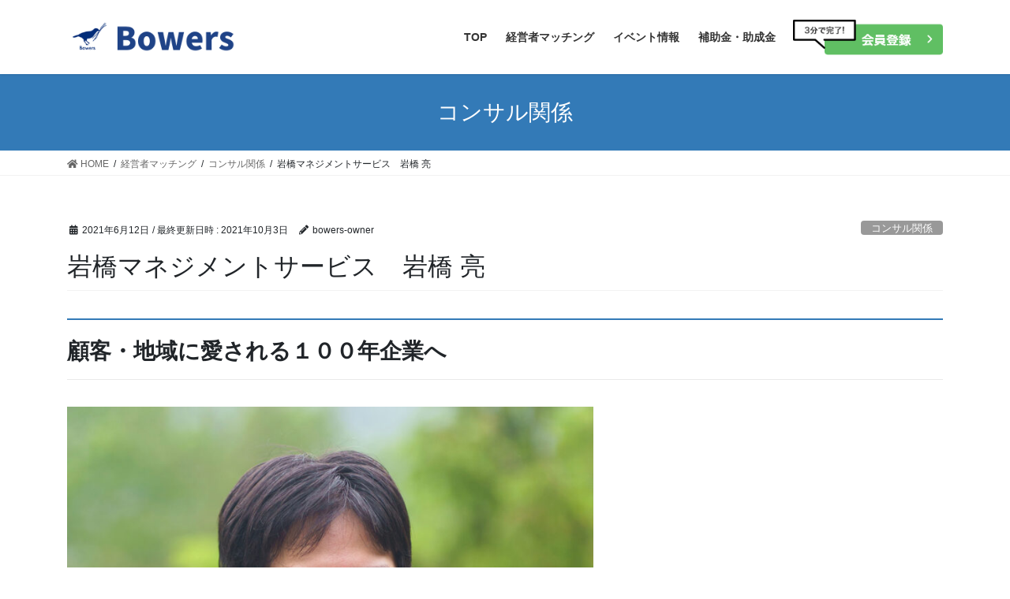

--- FILE ---
content_type: text/html; charset=UTF-8
request_url: https://bowers.jp/bowers-magazine-170/
body_size: 13963
content:
<!DOCTYPE html>
<html lang="ja"
	prefix="og: https://ogp.me/ns#" >
<head>
<meta charset="utf-8">
<meta http-equiv="X-UA-Compatible" content="IE=edge">
<meta name="viewport" content="width=device-width, initial-scale=1">
		<!-- Global site tag (gtag.js) - Google Analytics -->
		<script async src="https://www.googletagmanager.com/gtag/js?id=G-B57CH6JXDX"></script>
		<script>
		window.dataLayer = window.dataLayer || [];
		function gtag(){dataLayer.push(arguments);}
		gtag('js', new Date());
		gtag('config', 'G-B57CH6JXDX');
		</script>
	<title>岩橋マネジメントサービス 岩橋 亮 - 経営者限定ビジネスマッチングプラットホームBowers（バワーズ）</title>
<meta name='robots' content='max-image-preview:large' />

		<!-- All in One SEO 4.0.15 -->
		<meta name="description" content="顧客・地域に愛される１００年企業へ 事業内容 ①地域密着個人マーケティング②事業計画書作成③創業支援（計画作成 […]"/>
		<link rel="canonical" href="https://bowers.jp/bowers-magazine-170/" />
		<meta property="og:site_name" content="経営者限定ビジネスマッチングプラットホームBowers（バワーズ） - Bowersは拘りある経営者限定のビジネスマッチングプラットフォームです。" />
		<meta property="og:type" content="article" />
		<meta property="og:title" content="岩橋マネジメントサービス 岩橋 亮 - 経営者限定ビジネスマッチングプラットホームBowers（バワーズ）" />
		<meta property="og:description" content="顧客・地域に愛される１００年企業へ 事業内容 ①地域密着個人マーケティング②事業計画書作成③創業支援（計画作成 […]" />
		<meta property="og:url" content="https://bowers.jp/bowers-magazine-170/" />
		<meta property="og:image" content="https://bowers.jp/wp-content/uploads/2021/06/210519岩橋亮（SNSのプロフ用）バストアップ.jpg" />
		<meta property="og:image:secure_url" content="https://bowers.jp/wp-content/uploads/2021/06/210519岩橋亮（SNSのプロフ用）バストアップ.jpg" />
		<meta property="og:image:width" content="1960" />
		<meta property="og:image:height" content="1777" />
		<meta property="article:published_time" content="2021-06-11T21:48:44Z" />
		<meta property="article:modified_time" content="2021-10-03T01:58:07Z" />
		<meta property="article:publisher" content="https://www.facebook.com/bowers0129" />
		<meta property="twitter:card" content="summary_large_image" />
		<meta property="twitter:site" content="@ittoku_hero" />
		<meta property="twitter:domain" content="bowers.jp" />
		<meta property="twitter:title" content="岩橋マネジメントサービス 岩橋 亮 - 経営者限定ビジネスマッチングプラットホームBowers（バワーズ）" />
		<meta property="twitter:description" content="顧客・地域に愛される１００年企業へ 事業内容 ①地域密着個人マーケティング②事業計画書作成③創業支援（計画作成 […]" />
		<meta property="twitter:image" content="https://bowers.jp/wp-content/uploads/2021/06/210519岩橋亮（SNSのプロフ用）バストアップ.jpg" />
		<script type="application/ld+json" class="aioseo-schema">
			{"@context":"https:\/\/schema.org","@graph":[{"@type":"WebSite","@id":"https:\/\/bowers.jp\/#website","url":"https:\/\/bowers.jp\/","name":"\u7d4c\u55b6\u8005\u9650\u5b9a\u30d3\u30b8\u30cd\u30b9\u30de\u30c3\u30c1\u30f3\u30b0\u30d7\u30e9\u30c3\u30c8\u30db\u30fc\u30e0Bowers\uff08\u30d0\u30ef\u30fc\u30ba\uff09","description":"Bowers\u306f\u62d8\u308a\u3042\u308b\u7d4c\u55b6\u8005\u9650\u5b9a\u306e\u30d3\u30b8\u30cd\u30b9\u30de\u30c3\u30c1\u30f3\u30b0\u30d7\u30e9\u30c3\u30c8\u30d5\u30a9\u30fc\u30e0\u3067\u3059\u3002","publisher":{"@id":"https:\/\/bowers.jp\/#organization"},"potentialAction":{"@type":"SearchAction","target":"https:\/\/bowers.jp\/?s={search_term_string}","query-input":"required name=search_term_string"}},{"@type":"Organization","@id":"https:\/\/bowers.jp\/#organization","name":"Boienci.co.ltd.,","url":"https:\/\/bowers.jp\/","logo":{"@type":"ImageObject","@id":"https:\/\/bowers.jp\/#organizationLogo","url":"https:\/\/bowers.jp\/wp-content\/uploads\/2021\/09\/boienci-icon.png","width":"512","height":"512"},"image":{"@id":"https:\/\/bowers.jp\/#organizationLogo"},"sameAs":["https:\/\/www.facebook.com\/bowers0129","https:\/\/mobile.twitter.com\/ittoku_hero"]},{"@type":"BreadcrumbList","@id":"https:\/\/bowers.jp\/bowers-magazine-170\/#breadcrumblist","itemListElement":[{"@type":"ListItem","@id":"https:\/\/bowers.jp\/#listItem","position":"1","item":{"@id":"https:\/\/bowers.jp\/#item","name":"\u30db\u30fc\u30e0","description":"Bowers\uff08\u30d0\u30ef\u30fc\u30ba\uff09\u306f\u3001\u53e3\u30b3\u30df\u3092\u5927\u5207\u306b\u3059\u308b\u4eba\u6750\u30a8\u30fc\u30b8\u30a7\u30f3\u30c8\u3001\u682a\u5f0f\u4f1a\u793e\u30dd\u30ed\u30c3\u30af\u304c\u904b\u55b6\u3059\u308b\u7d4c\u55b6\u8005\u9650\u5b9a\u30d3\u30b8\u30cd\u30b9\u30de\u30c3\u30c1\u30f3\u30b0\u30d7\u30e9\u30c3\u30c8\u30d5\u30a9\u30fc\u30e0\u3067\u3059\u3002\u767b\u9332\u793e\u6570\u306f2000\u793e\u4ee5\u4e0a\u3002\u7d4c\u55b6\u8005\u306e\u8ab2\u984c\u89e3\u6c7a\u3092\u304a\u624b\u4f1d\u3044\u3057\u307e\u3059\u3002","url":"https:\/\/bowers.jp\/"},"nextItem":"https:\/\/bowers.jp\/bowers-magazine-170\/#listItem"},{"@type":"ListItem","@id":"https:\/\/bowers.jp\/bowers-magazine-170\/#listItem","position":"2","item":{"@id":"https:\/\/bowers.jp\/bowers-magazine-170\/#item","name":"\u5ca9\u6a4b\u30de\u30cd\u30b8\u30e1\u30f3\u30c8\u30b5\u30fc\u30d3\u30b9\u3000\u5ca9\u6a4b \u4eae","description":"\u9867\u5ba2\u30fb\u5730\u57df\u306b\u611b\u3055\u308c\u308b\uff11\uff10\uff10\u5e74\u4f01\u696d\u3078 \u4e8b\u696d\u5185\u5bb9 \u2460\u5730\u57df\u5bc6\u7740\u500b\u4eba\u30de\u30fc\u30b1\u30c6\u30a3\u30f3\u30b0\u2461\u4e8b\u696d\u8a08\u753b\u66f8\u4f5c\u6210\u2462\u5275\u696d\u652f\u63f4\uff08\u8a08\u753b\u4f5c\u6210 [\u2026]","url":"https:\/\/bowers.jp\/bowers-magazine-170\/"},"previousItem":"https:\/\/bowers.jp\/#listItem"}]},{"@type":"Person","@id":"https:\/\/bowers.jp\/author\/bowers-owner\/#author","url":"https:\/\/bowers.jp\/author\/bowers-owner\/","name":"bowers-owner","image":{"@type":"ImageObject","@id":"https:\/\/bowers.jp\/bowers-magazine-170\/#authorImage","url":"https:\/\/secure.gravatar.com\/avatar\/48717e1a65032626c83160ea3c4a0e6c?s=96&d=mm&r=g","width":"96","height":"96","caption":"bowers-owner"},"sameAs":["https:\/\/www.facebook.com\/bowers0129","https:\/\/mobile.twitter.com\/ittoku_hero"]}]}
		</script>
		<!-- All in One SEO -->

<link rel="alternate" type="application/rss+xml" title="経営者限定ビジネスマッチングプラットホームBowers（バワーズ） &raquo; フィード" href="https://bowers.jp/feed/" />
<link rel="alternate" type="application/rss+xml" title="経営者限定ビジネスマッチングプラットホームBowers（バワーズ） &raquo; コメントフィード" href="https://bowers.jp/comments/feed/" />
<link rel="alternate" type="application/rss+xml" title="経営者限定ビジネスマッチングプラットホームBowers（バワーズ） &raquo; 岩橋マネジメントサービス　岩橋 亮 のコメントのフィード" href="https://bowers.jp/bowers-magazine-170/feed/" />
		<!-- This site uses the Google Analytics by MonsterInsights plugin v7.16.2 - Using Analytics tracking - https://www.monsterinsights.com/ -->
		<!-- Note: MonsterInsights is not currently configured on this site. The site owner needs to authenticate with Google Analytics in the MonsterInsights settings panel. -->
					<!-- No UA code set -->
				<!-- / Google Analytics by MonsterInsights -->
		<script type="text/javascript">
/* <![CDATA[ */
window._wpemojiSettings = {"baseUrl":"https:\/\/s.w.org\/images\/core\/emoji\/15.0.3\/72x72\/","ext":".png","svgUrl":"https:\/\/s.w.org\/images\/core\/emoji\/15.0.3\/svg\/","svgExt":".svg","source":{"concatemoji":"https:\/\/bowers.jp\/wp-includes\/js\/wp-emoji-release.min.js?ver=6.5.3"}};
/*! This file is auto-generated */
!function(i,n){var o,s,e;function c(e){try{var t={supportTests:e,timestamp:(new Date).valueOf()};sessionStorage.setItem(o,JSON.stringify(t))}catch(e){}}function p(e,t,n){e.clearRect(0,0,e.canvas.width,e.canvas.height),e.fillText(t,0,0);var t=new Uint32Array(e.getImageData(0,0,e.canvas.width,e.canvas.height).data),r=(e.clearRect(0,0,e.canvas.width,e.canvas.height),e.fillText(n,0,0),new Uint32Array(e.getImageData(0,0,e.canvas.width,e.canvas.height).data));return t.every(function(e,t){return e===r[t]})}function u(e,t,n){switch(t){case"flag":return n(e,"\ud83c\udff3\ufe0f\u200d\u26a7\ufe0f","\ud83c\udff3\ufe0f\u200b\u26a7\ufe0f")?!1:!n(e,"\ud83c\uddfa\ud83c\uddf3","\ud83c\uddfa\u200b\ud83c\uddf3")&&!n(e,"\ud83c\udff4\udb40\udc67\udb40\udc62\udb40\udc65\udb40\udc6e\udb40\udc67\udb40\udc7f","\ud83c\udff4\u200b\udb40\udc67\u200b\udb40\udc62\u200b\udb40\udc65\u200b\udb40\udc6e\u200b\udb40\udc67\u200b\udb40\udc7f");case"emoji":return!n(e,"\ud83d\udc26\u200d\u2b1b","\ud83d\udc26\u200b\u2b1b")}return!1}function f(e,t,n){var r="undefined"!=typeof WorkerGlobalScope&&self instanceof WorkerGlobalScope?new OffscreenCanvas(300,150):i.createElement("canvas"),a=r.getContext("2d",{willReadFrequently:!0}),o=(a.textBaseline="top",a.font="600 32px Arial",{});return e.forEach(function(e){o[e]=t(a,e,n)}),o}function t(e){var t=i.createElement("script");t.src=e,t.defer=!0,i.head.appendChild(t)}"undefined"!=typeof Promise&&(o="wpEmojiSettingsSupports",s=["flag","emoji"],n.supports={everything:!0,everythingExceptFlag:!0},e=new Promise(function(e){i.addEventListener("DOMContentLoaded",e,{once:!0})}),new Promise(function(t){var n=function(){try{var e=JSON.parse(sessionStorage.getItem(o));if("object"==typeof e&&"number"==typeof e.timestamp&&(new Date).valueOf()<e.timestamp+604800&&"object"==typeof e.supportTests)return e.supportTests}catch(e){}return null}();if(!n){if("undefined"!=typeof Worker&&"undefined"!=typeof OffscreenCanvas&&"undefined"!=typeof URL&&URL.createObjectURL&&"undefined"!=typeof Blob)try{var e="postMessage("+f.toString()+"("+[JSON.stringify(s),u.toString(),p.toString()].join(",")+"));",r=new Blob([e],{type:"text/javascript"}),a=new Worker(URL.createObjectURL(r),{name:"wpTestEmojiSupports"});return void(a.onmessage=function(e){c(n=e.data),a.terminate(),t(n)})}catch(e){}c(n=f(s,u,p))}t(n)}).then(function(e){for(var t in e)n.supports[t]=e[t],n.supports.everything=n.supports.everything&&n.supports[t],"flag"!==t&&(n.supports.everythingExceptFlag=n.supports.everythingExceptFlag&&n.supports[t]);n.supports.everythingExceptFlag=n.supports.everythingExceptFlag&&!n.supports.flag,n.DOMReady=!1,n.readyCallback=function(){n.DOMReady=!0}}).then(function(){return e}).then(function(){var e;n.supports.everything||(n.readyCallback(),(e=n.source||{}).concatemoji?t(e.concatemoji):e.wpemoji&&e.twemoji&&(t(e.twemoji),t(e.wpemoji)))}))}((window,document),window._wpemojiSettings);
/* ]]> */
</script>
<link rel='stylesheet' id='vkExUnit_common_style-css' href='https://bowers.jp/wp-content/plugins/vk-all-in-one-expansion-unit/assets/css/vkExUnit_style.css?ver=9.49.7.0' type='text/css' media='all' />
<style id='vkExUnit_common_style-inline-css' type='text/css'>
:root {--ver_page_top_button_url:url(https://bowers.jp/wp-content/plugins/vk-all-in-one-expansion-unit/assets/images/to-top-btn-icon.svg);}@font-face {font-weight: normal;font-style: normal;font-family: "vk_sns";src: url("https://bowers.jp/wp-content/plugins/vk-all-in-one-expansion-unit/inc/sns/icons/fonts/vk_sns.eot?-bq20cj");src: url("https://bowers.jp/wp-content/plugins/vk-all-in-one-expansion-unit/inc/sns/icons/fonts/vk_sns.eot?#iefix-bq20cj") format("embedded-opentype"),url("https://bowers.jp/wp-content/plugins/vk-all-in-one-expansion-unit/inc/sns/icons/fonts/vk_sns.woff?-bq20cj") format("woff"),url("https://bowers.jp/wp-content/plugins/vk-all-in-one-expansion-unit/inc/sns/icons/fonts/vk_sns.ttf?-bq20cj") format("truetype"),url("https://bowers.jp/wp-content/plugins/vk-all-in-one-expansion-unit/inc/sns/icons/fonts/vk_sns.svg?-bq20cj#vk_sns") format("svg");}
</style>
<style id='wp-emoji-styles-inline-css' type='text/css'>

	img.wp-smiley, img.emoji {
		display: inline !important;
		border: none !important;
		box-shadow: none !important;
		height: 1em !important;
		width: 1em !important;
		margin: 0 0.07em !important;
		vertical-align: -0.1em !important;
		background: none !important;
		padding: 0 !important;
	}
</style>
<link rel='stylesheet' id='wp-block-library-css' href='https://bowers.jp/wp-includes/css/dist/block-library/style.min.css?ver=6.5.3' type='text/css' media='all' />
<style id='classic-theme-styles-inline-css' type='text/css'>
/*! This file is auto-generated */
.wp-block-button__link{color:#fff;background-color:#32373c;border-radius:9999px;box-shadow:none;text-decoration:none;padding:calc(.667em + 2px) calc(1.333em + 2px);font-size:1.125em}.wp-block-file__button{background:#32373c;color:#fff;text-decoration:none}
</style>
<style id='global-styles-inline-css' type='text/css'>
body{--wp--preset--color--black: #000000;--wp--preset--color--cyan-bluish-gray: #abb8c3;--wp--preset--color--white: #ffffff;--wp--preset--color--pale-pink: #f78da7;--wp--preset--color--vivid-red: #cf2e2e;--wp--preset--color--luminous-vivid-orange: #ff6900;--wp--preset--color--luminous-vivid-amber: #fcb900;--wp--preset--color--light-green-cyan: #7bdcb5;--wp--preset--color--vivid-green-cyan: #00d084;--wp--preset--color--pale-cyan-blue: #8ed1fc;--wp--preset--color--vivid-cyan-blue: #0693e3;--wp--preset--color--vivid-purple: #9b51e0;--wp--preset--gradient--vivid-cyan-blue-to-vivid-purple: linear-gradient(135deg,rgba(6,147,227,1) 0%,rgb(155,81,224) 100%);--wp--preset--gradient--light-green-cyan-to-vivid-green-cyan: linear-gradient(135deg,rgb(122,220,180) 0%,rgb(0,208,130) 100%);--wp--preset--gradient--luminous-vivid-amber-to-luminous-vivid-orange: linear-gradient(135deg,rgba(252,185,0,1) 0%,rgba(255,105,0,1) 100%);--wp--preset--gradient--luminous-vivid-orange-to-vivid-red: linear-gradient(135deg,rgba(255,105,0,1) 0%,rgb(207,46,46) 100%);--wp--preset--gradient--very-light-gray-to-cyan-bluish-gray: linear-gradient(135deg,rgb(238,238,238) 0%,rgb(169,184,195) 100%);--wp--preset--gradient--cool-to-warm-spectrum: linear-gradient(135deg,rgb(74,234,220) 0%,rgb(151,120,209) 20%,rgb(207,42,186) 40%,rgb(238,44,130) 60%,rgb(251,105,98) 80%,rgb(254,248,76) 100%);--wp--preset--gradient--blush-light-purple: linear-gradient(135deg,rgb(255,206,236) 0%,rgb(152,150,240) 100%);--wp--preset--gradient--blush-bordeaux: linear-gradient(135deg,rgb(254,205,165) 0%,rgb(254,45,45) 50%,rgb(107,0,62) 100%);--wp--preset--gradient--luminous-dusk: linear-gradient(135deg,rgb(255,203,112) 0%,rgb(199,81,192) 50%,rgb(65,88,208) 100%);--wp--preset--gradient--pale-ocean: linear-gradient(135deg,rgb(255,245,203) 0%,rgb(182,227,212) 50%,rgb(51,167,181) 100%);--wp--preset--gradient--electric-grass: linear-gradient(135deg,rgb(202,248,128) 0%,rgb(113,206,126) 100%);--wp--preset--gradient--midnight: linear-gradient(135deg,rgb(2,3,129) 0%,rgb(40,116,252) 100%);--wp--preset--font-size--small: 13px;--wp--preset--font-size--medium: 20px;--wp--preset--font-size--large: 36px;--wp--preset--font-size--x-large: 42px;--wp--preset--spacing--20: 0.44rem;--wp--preset--spacing--30: 0.67rem;--wp--preset--spacing--40: 1rem;--wp--preset--spacing--50: 1.5rem;--wp--preset--spacing--60: 2.25rem;--wp--preset--spacing--70: 3.38rem;--wp--preset--spacing--80: 5.06rem;--wp--preset--shadow--natural: 6px 6px 9px rgba(0, 0, 0, 0.2);--wp--preset--shadow--deep: 12px 12px 50px rgba(0, 0, 0, 0.4);--wp--preset--shadow--sharp: 6px 6px 0px rgba(0, 0, 0, 0.2);--wp--preset--shadow--outlined: 6px 6px 0px -3px rgba(255, 255, 255, 1), 6px 6px rgba(0, 0, 0, 1);--wp--preset--shadow--crisp: 6px 6px 0px rgba(0, 0, 0, 1);}:where(.is-layout-flex){gap: 0.5em;}:where(.is-layout-grid){gap: 0.5em;}body .is-layout-flex{display: flex;}body .is-layout-flex{flex-wrap: wrap;align-items: center;}body .is-layout-flex > *{margin: 0;}body .is-layout-grid{display: grid;}body .is-layout-grid > *{margin: 0;}:where(.wp-block-columns.is-layout-flex){gap: 2em;}:where(.wp-block-columns.is-layout-grid){gap: 2em;}:where(.wp-block-post-template.is-layout-flex){gap: 1.25em;}:where(.wp-block-post-template.is-layout-grid){gap: 1.25em;}.has-black-color{color: var(--wp--preset--color--black) !important;}.has-cyan-bluish-gray-color{color: var(--wp--preset--color--cyan-bluish-gray) !important;}.has-white-color{color: var(--wp--preset--color--white) !important;}.has-pale-pink-color{color: var(--wp--preset--color--pale-pink) !important;}.has-vivid-red-color{color: var(--wp--preset--color--vivid-red) !important;}.has-luminous-vivid-orange-color{color: var(--wp--preset--color--luminous-vivid-orange) !important;}.has-luminous-vivid-amber-color{color: var(--wp--preset--color--luminous-vivid-amber) !important;}.has-light-green-cyan-color{color: var(--wp--preset--color--light-green-cyan) !important;}.has-vivid-green-cyan-color{color: var(--wp--preset--color--vivid-green-cyan) !important;}.has-pale-cyan-blue-color{color: var(--wp--preset--color--pale-cyan-blue) !important;}.has-vivid-cyan-blue-color{color: var(--wp--preset--color--vivid-cyan-blue) !important;}.has-vivid-purple-color{color: var(--wp--preset--color--vivid-purple) !important;}.has-black-background-color{background-color: var(--wp--preset--color--black) !important;}.has-cyan-bluish-gray-background-color{background-color: var(--wp--preset--color--cyan-bluish-gray) !important;}.has-white-background-color{background-color: var(--wp--preset--color--white) !important;}.has-pale-pink-background-color{background-color: var(--wp--preset--color--pale-pink) !important;}.has-vivid-red-background-color{background-color: var(--wp--preset--color--vivid-red) !important;}.has-luminous-vivid-orange-background-color{background-color: var(--wp--preset--color--luminous-vivid-orange) !important;}.has-luminous-vivid-amber-background-color{background-color: var(--wp--preset--color--luminous-vivid-amber) !important;}.has-light-green-cyan-background-color{background-color: var(--wp--preset--color--light-green-cyan) !important;}.has-vivid-green-cyan-background-color{background-color: var(--wp--preset--color--vivid-green-cyan) !important;}.has-pale-cyan-blue-background-color{background-color: var(--wp--preset--color--pale-cyan-blue) !important;}.has-vivid-cyan-blue-background-color{background-color: var(--wp--preset--color--vivid-cyan-blue) !important;}.has-vivid-purple-background-color{background-color: var(--wp--preset--color--vivid-purple) !important;}.has-black-border-color{border-color: var(--wp--preset--color--black) !important;}.has-cyan-bluish-gray-border-color{border-color: var(--wp--preset--color--cyan-bluish-gray) !important;}.has-white-border-color{border-color: var(--wp--preset--color--white) !important;}.has-pale-pink-border-color{border-color: var(--wp--preset--color--pale-pink) !important;}.has-vivid-red-border-color{border-color: var(--wp--preset--color--vivid-red) !important;}.has-luminous-vivid-orange-border-color{border-color: var(--wp--preset--color--luminous-vivid-orange) !important;}.has-luminous-vivid-amber-border-color{border-color: var(--wp--preset--color--luminous-vivid-amber) !important;}.has-light-green-cyan-border-color{border-color: var(--wp--preset--color--light-green-cyan) !important;}.has-vivid-green-cyan-border-color{border-color: var(--wp--preset--color--vivid-green-cyan) !important;}.has-pale-cyan-blue-border-color{border-color: var(--wp--preset--color--pale-cyan-blue) !important;}.has-vivid-cyan-blue-border-color{border-color: var(--wp--preset--color--vivid-cyan-blue) !important;}.has-vivid-purple-border-color{border-color: var(--wp--preset--color--vivid-purple) !important;}.has-vivid-cyan-blue-to-vivid-purple-gradient-background{background: var(--wp--preset--gradient--vivid-cyan-blue-to-vivid-purple) !important;}.has-light-green-cyan-to-vivid-green-cyan-gradient-background{background: var(--wp--preset--gradient--light-green-cyan-to-vivid-green-cyan) !important;}.has-luminous-vivid-amber-to-luminous-vivid-orange-gradient-background{background: var(--wp--preset--gradient--luminous-vivid-amber-to-luminous-vivid-orange) !important;}.has-luminous-vivid-orange-to-vivid-red-gradient-background{background: var(--wp--preset--gradient--luminous-vivid-orange-to-vivid-red) !important;}.has-very-light-gray-to-cyan-bluish-gray-gradient-background{background: var(--wp--preset--gradient--very-light-gray-to-cyan-bluish-gray) !important;}.has-cool-to-warm-spectrum-gradient-background{background: var(--wp--preset--gradient--cool-to-warm-spectrum) !important;}.has-blush-light-purple-gradient-background{background: var(--wp--preset--gradient--blush-light-purple) !important;}.has-blush-bordeaux-gradient-background{background: var(--wp--preset--gradient--blush-bordeaux) !important;}.has-luminous-dusk-gradient-background{background: var(--wp--preset--gradient--luminous-dusk) !important;}.has-pale-ocean-gradient-background{background: var(--wp--preset--gradient--pale-ocean) !important;}.has-electric-grass-gradient-background{background: var(--wp--preset--gradient--electric-grass) !important;}.has-midnight-gradient-background{background: var(--wp--preset--gradient--midnight) !important;}.has-small-font-size{font-size: var(--wp--preset--font-size--small) !important;}.has-medium-font-size{font-size: var(--wp--preset--font-size--medium) !important;}.has-large-font-size{font-size: var(--wp--preset--font-size--large) !important;}.has-x-large-font-size{font-size: var(--wp--preset--font-size--x-large) !important;}
.wp-block-navigation a:where(:not(.wp-element-button)){color: inherit;}
:where(.wp-block-post-template.is-layout-flex){gap: 1.25em;}:where(.wp-block-post-template.is-layout-grid){gap: 1.25em;}
:where(.wp-block-columns.is-layout-flex){gap: 2em;}:where(.wp-block-columns.is-layout-grid){gap: 2em;}
.wp-block-pullquote{font-size: 1.5em;line-height: 1.6;}
</style>
<link rel='stylesheet' id='searchandfilter-css' href='https://bowers.jp/wp-content/plugins/search-filter/style.css?ver=1' type='text/css' media='all' />
<link rel='stylesheet' id='monsterinsights-popular-posts-style-css' href='https://bowers.jp/wp-content/plugins/google-analytics-for-wordpress/assets/css/frontend.min.css?ver=7.16.2' type='text/css' media='all' />
<link rel='stylesheet' id='bootstrap-4-style-css' href='https://bowers.jp/wp-content/themes/lightning/library/bootstrap-4/css/bootstrap.min.css?ver=4.5.0' type='text/css' media='all' />
<link rel='stylesheet' id='lightning-common-style-css' href='https://bowers.jp/wp-content/themes/lightning/assets/css/common.css?ver=13.5.4' type='text/css' media='all' />
<style id='lightning-common-style-inline-css' type='text/css'>
/* vk-mobile-nav */:root {--vk-mobile-nav-menu-btn-bg-src: url("https://bowers.jp/wp-content/themes/lightning/inc/vk-mobile-nav/package//images/vk-menu-btn-black.svg");--vk-mobile-nav-menu-btn-close-bg-src: url("https://bowers.jp/wp-content/themes/lightning/inc/vk-mobile-nav/package//images/vk-menu-close-black.svg");--vk-menu-acc-icon-open-black-bg-src: url("https://bowers.jp/wp-content/themes/lightning/inc/vk-mobile-nav/package//images/vk-menu-acc-icon-open-black.svg");--vk-menu-acc-icon-open-white-bg-src: url("https://bowers.jp/wp-content/themes/lightning/inc/vk-mobile-nav/package//images/vk-menu-acc-icon-open-white.svg");--vk-menu-acc-icon-close-black-bg-src: url("https://bowers.jp/wp-content/themes/lightning/inc/vk-mobile-nav/package//images/vk-menu-close-black.svg");--vk-menu-acc-icon-close-white-bg-src: url("https://bowers.jp/wp-content/themes/lightning/inc/vk-mobile-nav/package//images/vk-menu-close-white.svg");}
</style>
<link rel='stylesheet' id='lightning-design-style-css' href='https://bowers.jp/wp-content/themes/lightning/design-skin/origin2/css/style.css?ver=13.5.4' type='text/css' media='all' />
<style id='lightning-design-style-inline-css' type='text/css'>
a { color:#337ab7; }
.tagcloud a:before { font-family: "Font Awesome 5 Free";content: "\f02b";font-weight: bold; }
.media .media-body .media-heading a:hover { color:; }@media (min-width: 768px){.gMenu > li:before,.gMenu > li.menu-item-has-children::after { border-bottom-color: }.gMenu li li { background-color: }.gMenu li li a:hover { background-color:; }} /* @media (min-width: 768px) */.page-header { background-color:; }h2,.mainSection-title { border-top-color:; }h3:after,.subSection-title:after { border-bottom-color:; }ul.page-numbers li span.page-numbers.current,.page-link dl .post-page-numbers.current { background-color:; }.pager li > a { border-color:;color:;}.pager li > a:hover { background-color:;color:#fff;}.siteFooter { border-top-color:; }dt { border-left-color:; }:root {--g_nav_main_acc_icon_open_url:url(https://bowers.jp/wp-content/themes/lightning/inc/vk-mobile-nav/package/images/vk-menu-acc-icon-open-black.svg);--g_nav_main_acc_icon_close_url: url(https://bowers.jp/wp-content/themes/lightning/inc/vk-mobile-nav/package/images/vk-menu-close-black.svg);--g_nav_sub_acc_icon_open_url: url(https://bowers.jp/wp-content/themes/lightning/inc/vk-mobile-nav/package/images/vk-menu-acc-icon-open-white.svg);--g_nav_sub_acc_icon_close_url: url(https://bowers.jp/wp-content/themes/lightning/inc/vk-mobile-nav/package/images/vk-menu-close-white.svg);}
</style>
<link rel='stylesheet' id='lightning-theme-style-css' href='https://bowers.jp/wp-content/themes/lightning_child_sample/style.css?ver=13.5.4' type='text/css' media='all' />
<link rel='stylesheet' id='vk-font-awesome-css' href='https://bowers.jp/wp-content/themes/lightning/inc/font-awesome/package/versions/5/css/all.min.css?ver=5.13.0' type='text/css' media='all' />
<script type="text/javascript" src="https://bowers.jp/wp-includes/js/jquery/jquery.min.js?ver=3.7.1" id="jquery-core-js"></script>
<script type="text/javascript" src="https://bowers.jp/wp-includes/js/jquery/jquery-migrate.min.js?ver=3.4.1" id="jquery-migrate-js"></script>
<link rel="https://api.w.org/" href="https://bowers.jp/wp-json/" /><link rel="alternate" type="application/json" href="https://bowers.jp/wp-json/wp/v2/posts/2124" /><link rel="EditURI" type="application/rsd+xml" title="RSD" href="https://bowers.jp/xmlrpc.php?rsd" />
<meta name="generator" content="WordPress 6.5.3" />
<link rel='shortlink' href='https://bowers.jp/?p=2124' />
<link rel="alternate" type="application/json+oembed" href="https://bowers.jp/wp-json/oembed/1.0/embed?url=https%3A%2F%2Fbowers.jp%2Fbowers-magazine-170%2F" />
<link rel="alternate" type="text/xml+oembed" href="https://bowers.jp/wp-json/oembed/1.0/embed?url=https%3A%2F%2Fbowers.jp%2Fbowers-magazine-170%2F&#038;format=xml" />
<style id="lightning-color-custom-for-plugins" type="text/css">/* ltg theme common */.color_key_bg,.color_key_bg_hover:hover{background-color: #337ab7;}.color_key_txt,.color_key_txt_hover:hover{color: #337ab7;}.color_key_border,.color_key_border_hover:hover{border-color: #337ab7;}.color_key_dark_bg,.color_key_dark_bg_hover:hover{background-color: #2e6da4;}.color_key_dark_txt,.color_key_dark_txt_hover:hover{color: #2e6da4;}.color_key_dark_border,.color_key_dark_border_hover:hover{border-color: #2e6da4;}</style><meta name="redi-version" content="1.2.2" /><style type="text/css" id="custom-background-css">
body.custom-background { background-color: #ffffff; }
</style>
	<!-- [ VK All in One Expansion Unit OGP ] -->
<meta property="og:site_name" content="経営者限定ビジネスマッチングプラットホームBowers（バワーズ）" />
<meta property="og:url" content="https://bowers.jp/bowers-magazine-170/" />
<meta property="og:title" content="岩橋マネジメントサービス　岩橋 亮 | 経営者限定ビジネスマッチングプラットホームBowers（バワーズ）" />
<meta property="og:description" content="顧客・地域に愛される１００年企業へ(コンサル関係)" />
<meta property="og:type" content="article" />
<meta property="og:image" content="https://bowers.jp/wp-content/uploads/2021/06/210519岩橋亮（SNSのプロフ用）バストアップ-1024x928.jpg" />
<meta property="og:image:width" content="1024" />
<meta property="og:image:height" content="928" />
<!-- [ / VK All in One Expansion Unit OGP ] -->
<!-- [ VK All in One Expansion Unit twitter card ] -->
<meta name="twitter:card" content="summary_large_image">
<meta name="twitter:description" content="顧客・地域に愛される１００年企業へ(コンサル関係)">
<meta name="twitter:title" content="岩橋マネジメントサービス　岩橋 亮 | 経営者限定ビジネスマッチングプラットホームBowers（バワーズ）">
<meta name="twitter:url" content="https://bowers.jp/bowers-magazine-170/">
	<meta name="twitter:image" content="https://bowers.jp/wp-content/uploads/2021/06/210519岩橋亮（SNSのプロフ用）バストアップ-1024x928.jpg">
	<meta name="twitter:domain" content="bowers.jp">
	<!-- [ / VK All in One Expansion Unit twitter card ] -->
	<link rel="icon" href="https://bowers.jp/wp-content/uploads/2021/01/cropped-名称未設定のデザイン-32x32.png" sizes="32x32" />
<link rel="icon" href="https://bowers.jp/wp-content/uploads/2021/01/cropped-名称未設定のデザイン-192x192.png" sizes="192x192" />
<link rel="apple-touch-icon" href="https://bowers.jp/wp-content/uploads/2021/01/cropped-名称未設定のデザイン-180x180.png" />
<meta name="msapplication-TileImage" content="https://bowers.jp/wp-content/uploads/2021/01/cropped-名称未設定のデザイン-270x270.png" />
		<style type="text/css" id="wp-custom-css">
			.siteHeader nav ul {
position:relative;
padding-right: 200px;
}
.siteHeader nav ul ul {
padding-right: 0;
}


.siteHeader nav ul li:nth-last-of-type(1) {
}

.siteHeader nav li:nth-last-of-type(1) a {
    position: absolute;
	right: -200px;
    display: block;
    margin: 0 auto;
	width: 190px;
    background: url("https://bowers.jp/wp-content/uploads/2021/08/btn.png") right 0 center/100% auto no-repeat;
	text-indent: -9999px;
}

.siteHeader nav li:nth-last-of-type(1) a:hover {
      box-shadow: none;
      text-decoration: none; }

@media screen and (max-width:480px) {
	.for-sp {
		display: inherit;
	}	
}
@media screen and (min-width:481px) {
	.for-sp {
		display: none;
	}
	.carousel a {
		pointer-events: none;
cursor:default;
	}
}
		</style>
		
</head>
<body class="post-template-default single single-post postid-2124 single-format-standard custom-background post-name-bowers-magazine-170 post-type-post bootstrap4 device-pc fa_v5_css">

<a class="skip-link screen-reader-text" href="#main">コンテンツへスキップ</a>
<a class="skip-link screen-reader-text" href="#vk-mobile-nav">ナビゲーションに移動</a>
<header class="siteHeader">
		<div class="container siteHeadContainer">
		<div class="navbar-header">
						<p class="navbar-brand siteHeader_logo">
			<a href="https://bowers.jp/">
				<span><img src="https://bowers.jp/wp-content/uploads/2021/08/BOWERS-1.png" alt="経営者限定ビジネスマッチングプラットホームBowers（バワーズ）" /></span>
			</a>
			</p>
								</div>

		<div id="gMenu_outer" class="gMenu_outer"><nav class="menu-%e3%83%98%e3%83%83%e3%82%bf%e3%83%bc%e3%83%a1%e3%83%8b%e3%83%a5%e3%83%bc-container"><ul id="menu-%e3%83%98%e3%83%83%e3%82%bf%e3%83%bc%e3%83%a1%e3%83%8b%e3%83%a5%e3%83%bc" class="menu gMenu vk-menu-acc"><li id="menu-item-2603" class="menu-item menu-item-type-post_type menu-item-object-page menu-item-home"><a href="https://bowers.jp/"><strong class="gMenu_name">TOP</strong></a></li>
<li id="menu-item-7382" class="menu-item menu-item-type-taxonomy menu-item-object-category menu-item-has-children"><a href="https://bowers.jp/category/bowers-magazine/bowers-featured-company/"><strong class="gMenu_name">経営者マッチング</strong></a>
<ul class="sub-menu">
	<li id="menu-item-7383" class="menu-item menu-item-type-taxonomy menu-item-object-category"><a href="https://bowers.jp/category/bowers-magazine/">登録企業一覧</a></li>
	<li id="menu-item-5977" class="menu-item menu-item-type-taxonomy menu-item-object-category"><a href="https://bowers.jp/category/bowers-magazine/bowers-featured-company/">★Bowers注目企業★</a></li>
	<li id="menu-item-1774" class="menu-item menu-item-type-taxonomy menu-item-object-category"><a href="https://bowers.jp/category/bowers-magazine/it/">IT/情報通信関係</a></li>
	<li id="menu-item-1784" class="menu-item menu-item-type-taxonomy menu-item-object-category"><a href="https://bowers.jp/category/bowers-magazine/advertising/">広告関係</a></li>
	<li id="menu-item-1778" class="menu-item menu-item-type-taxonomy menu-item-object-category"><a href="https://bowers.jp/category/bowers-magazine/design/">デザイン関係</a></li>
	<li id="menu-item-1775" class="menu-item menu-item-type-taxonomy menu-item-object-category current-post-ancestor current-menu-parent current-post-parent"><a href="https://bowers.jp/category/bowers-magazine/consulting/">コンサル関係</a></li>
	<li id="menu-item-1787" class="menu-item menu-item-type-taxonomy menu-item-object-category"><a href="https://bowers.jp/category/bowers-magazine/education/">教育関係</a></li>
	<li id="menu-item-1780" class="menu-item menu-item-type-taxonomy menu-item-object-category"><a href="https://bowers.jp/category/bowers-magazine/recruitment-agency/">人材(派遣/紹介)関係</a></li>
	<li id="menu-item-1779" class="menu-item menu-item-type-taxonomy menu-item-object-category"><a href="https://bowers.jp/category/bowers-magazine/real-estate/">不動産/住宅/建設関係</a></li>
	<li id="menu-item-1785" class="menu-item menu-item-type-taxonomy menu-item-object-category"><a href="https://bowers.jp/category/bowers-magazine/restaurant/">店舗(飲食/美容/物販)関係</a></li>
	<li id="menu-item-1790" class="menu-item menu-item-type-taxonomy menu-item-object-category"><a href="https://bowers.jp/category/bowers-magazine/living-goods/">生活品関係/食品(食材)</a></li>
	<li id="menu-item-1791" class="menu-item menu-item-type-taxonomy menu-item-object-category"><a href="https://bowers.jp/category/bowers-magazine/beauty/">美容/ファッション関係</a></li>
	<li id="menu-item-1788" class="menu-item menu-item-type-taxonomy menu-item-object-category"><a href="https://bowers.jp/category/bowers-magazine/travel/">旅行/観光関係</a></li>
	<li id="menu-item-1781" class="menu-item menu-item-type-taxonomy menu-item-object-category"><a href="https://bowers.jp/category/bowers-magazine/medical/">医療/介護/福祉/健康/スポーツ関係</a></li>
	<li id="menu-item-1783" class="menu-item menu-item-type-taxonomy menu-item-object-category"><a href="https://bowers.jp/category/bowers-magazine/professional/">士業（税理士/会計士/弁護士など）</a></li>
	<li id="menu-item-1792" class="menu-item menu-item-type-taxonomy menu-item-object-category"><a href="https://bowers.jp/category/bowers-magazine/manufacturing-industry/">製造業関係</a></li>
	<li id="menu-item-1782" class="menu-item menu-item-type-taxonomy menu-item-object-category"><a href="https://bowers.jp/category/bowers-magazine/wholesale/">流通/卸売/小売関係</a></li>
	<li id="menu-item-1857" class="menu-item menu-item-type-taxonomy menu-item-object-category"><a href="https://bowers.jp/category/bowers-magazine/logistics/">物流/運輸/郵便業</a></li>
	<li id="menu-item-1793" class="menu-item menu-item-type-taxonomy menu-item-object-category"><a href="https://bowers.jp/category/bowers-magazine/agriculture/">農業/林業/漁業/鉱業関係</a></li>
	<li id="menu-item-1794" class="menu-item menu-item-type-taxonomy menu-item-object-category"><a href="https://bowers.jp/category/bowers-magazine/electricity/">電気/ガス/熱供給/水道業</a></li>
	<li id="menu-item-1777" class="menu-item menu-item-type-taxonomy menu-item-object-category"><a href="https://bowers.jp/category/bowers-magazine/other/">その他</a></li>
</ul>
</li>
<li id="menu-item-8471" class="menu-item menu-item-type-taxonomy menu-item-object-event_cat"><a href="https://bowers.jp/event_cat/event/"><strong class="gMenu_name">イベント情報</strong></a></li>
<li id="menu-item-13558" class="menu-item menu-item-type-custom menu-item-object-custom"><a href="https://pfo.pollock.co.jp/"><strong class="gMenu_name">補助金・助成金</strong></a></li>
<li id="menu-item-1259" class="menu-item menu-item-type-post_type menu-item-object-page"><a href="https://bowers.jp/bowers-touroku/"><strong class="gMenu_name">会員登録はこちら(無料)</strong></a></li>
</ul></nav></div>	</div>
	</header>

<div class="section page-header"><div class="container"><div class="row"><div class="col-md-12">
<div class="page-header_pageTitle">
コンサル関係</div>
</div></div></div></div><!-- [ /.page-header ] -->


<!-- [ .breadSection ] --><div class="section breadSection"><div class="container"><div class="row"><ol class="breadcrumb" itemtype="http://schema.org/BreadcrumbList"><li id="panHome" itemprop="itemListElement" itemscope itemtype="http://schema.org/ListItem"><a itemprop="item" href="https://bowers.jp/"><span itemprop="name"><i class="fa fa-home"></i> HOME</span></a></li><li itemprop="itemListElement" itemscope itemtype="http://schema.org/ListItem"><a itemprop="item" href="https://bowers.jp/category/bowers-magazine/"><span itemprop="name">経営者マッチング</span></a></li><li itemprop="itemListElement" itemscope itemtype="http://schema.org/ListItem"><a itemprop="item" href="https://bowers.jp/category/bowers-magazine/consulting/"><span itemprop="name">コンサル関係</span></a></li><li><span>岩橋マネジメントサービス　岩橋 亮</span></li></ol></div></div></div><!-- [ /.breadSection ] -->

<div class="section siteContent">
<div class="container">
<div class="row">

	<div class="col mainSection mainSection-col-one" id="main" role="main">
				<article id="post-2124" class="entry entry-full post-2124 post type-post status-publish format-standard has-post-thumbnail hentry category-consulting tag-consulting">

	
	
		<header class="entry-header">
			<div class="entry-meta">


<span class="published entry-meta_items">2021年6月12日</span>

<span class="entry-meta_items entry-meta_updated">/ 最終更新日時 : <span class="updated">2021年10月3日</span></span>


	
	<span class="vcard author entry-meta_items entry-meta_items_author"><span class="fn">bowers-owner</span></span>



<span class="entry-meta_items entry-meta_items_term"><a href="https://bowers.jp/category/bowers-magazine/consulting/" class="btn btn-xs btn-primary entry-meta_items_term_button" style="background-color:#999999;border:none;">コンサル関係</a></span>
</div>
				<h1 class="entry-title">
											岩橋マネジメントサービス　岩橋 亮									</h1>
		</header>

	
	
	<div class="entry-body">
				
<h2 class="wp-block-heading"><strong>顧客・地域に愛される１００年企業へ</strong></h2>



<figure class="wp-block-image size-large is-resized"><img fetchpriority="high" decoding="async" src="https://bowers.jp/wp-content/uploads/2021/06/210519岩橋亮（SNSのプロフ用）バストアップ-1024x928.jpg" alt="" class="wp-image-2125" width="667" height="605" srcset="https://bowers.jp/wp-content/uploads/2021/06/210519岩橋亮（SNSのプロフ用）バストアップ-1024x928.jpg 1024w, https://bowers.jp/wp-content/uploads/2021/06/210519岩橋亮（SNSのプロフ用）バストアップ-300x272.jpg 300w, https://bowers.jp/wp-content/uploads/2021/06/210519岩橋亮（SNSのプロフ用）バストアップ-768x696.jpg 768w, https://bowers.jp/wp-content/uploads/2021/06/210519岩橋亮（SNSのプロフ用）バストアップ-1536x1393.jpg 1536w, https://bowers.jp/wp-content/uploads/2021/06/210519岩橋亮（SNSのプロフ用）バストアップ.jpg 1960w" sizes="(max-width: 667px) 100vw, 667px" /></figure>



<h3 class="wp-block-heading">事業内容</h3>



<p>①地域密着個人マーケティング<br>②事業計画書作成<br>③創業支援（計画作成・セミナー）<br>④オンラインサロン運営</p>



<h3 class="wp-block-heading">ここが他社と違う！</h3>



<p>①自らTwitterはじめSNSでファンづくりを実践。強みを可視化し、ネット・店舗両面でファンづくりをサポート。<br>②公的な補助金コーディネーター９年。商工会補助金攻略セミナー講師、補助金・ビジネスプラン審査員経験あり。ZOOM対応<br>③商工会創業セミナーメイン講師。創業計画融資獲得実績あり。<br>④Twitterで93%集客。地域密着でがんばる中小企業者、創業者、創業予定者、学生、成長意欲の高いビジネスパーソンで高め合う場</p>



<h3 class="wp-block-heading">会社情報</h3>



<h4 class="wp-block-heading">会社概要</h4>



<p>２００８年　岩橋マネジメントサービス設立</p>



<p>代表１人でしています</p>



<p>所在地　京都府亀岡市</p>



<h4 class="wp-block-heading">会社設立経緯</h4>



<p>２部上場情報システム会社に就職。星野阪神優勝に感銘を受け、一念発起を決意。中小企業診断士の学習をはじめる。講座講師への憧れと中小企業経営に興味を持ち、税理士法人に転職。２度目の挑戦で中小企業診断士に合格し、より経営支援に特化すべく２７歳で独立。</p>



<h4 class="wp-block-heading"><strong><a href="https://iwahashi-ms.com/" target="_blank" rel="noreferrer noopener" title="https://iwahashi-ms.com/">会社詳細はこちらを</a></strong></h4>



<h3 class="wp-block-heading">プロフィール</h3>



<p>昭和５５年１１月２８日生まれ　大阪府三島郡島本町で育つ（島本町立第二幼稚園→島本町立第四小学校→島本町立第一中学校）<br>平成１１年３月　大阪府立三島高等学校卒業<br>平成１５年３月　関西大学商学部商学科会計コース卒業<br>平成１５年４月　関東の東証２部上場の情報システム会社勤務<br>平成１８年１月　関西の税理士法人勤務<br>平成１９年１０月中小企業診断士の資格取得<br>平成２０年８月　大阪府三島郡島本町にて岩橋マネジメントサービス設立</p>



<h3 class="wp-block-heading">繋がりたい業種</h3>



<p>①地域密着個人マーケティング<br>SNS発信にお悩みの地域密着のお店、サービス業、メーカーとつながりのある方<br>②事業計画書作成<br>ものづくり補助金、事業再構築補助金の作成をお願いしたい人が身近にいない事業者とつながりのある士業の方など<br>③創業支援（計画作成・セミナー）<br>創業相談を受けられている方<br>④オンラインサロン運営<br>意欲的な中小企業経営者、特に小規模事業者、個人事業主、創業予定者とつながりのある方</p>



<h3 class="wp-block-heading"><strong><a href="https://ws.formzu.net/fgen/S97861595/" target="_blank" rel="noreferrer noopener" title="https://ws.formzu.net/fgen/S97861595/">岩橋代表と<strong>繋がりたい方はこちら</strong></a></strong></h3>



<p>&nbsp;</p>
<!-- [ .relatedPosts ] --><aside class="veu_relatedPosts veu_contentAddSection"><h1 class="mainSection-title">関連記事を表示</h1><div class="row"><div class="col-sm-6 relatedPosts_item"><div class="media"><div class="media-left postList_thumbnail"><a href="https://bowers.jp/bowers-magazine-2341/"><img width="150" height="150" src="https://bowers.jp/wp-content/uploads/2025/10/V-Spirits総合研究所株式会社_無料会員_無料会員登録フォーム_顔写真のコピー-1-scaled-e1761893743117-150x150.jpg" class="attachment-thumbnail size-thumbnail wp-post-image" alt="" srcset="https://bowers.jp/wp-content/uploads/2025/10/V-Spirits総合研究所株式会社_無料会員_無料会員登録フォーム_顔写真のコピー-1-scaled-e1761893743117-150x150.jpg 150w, https://bowers.jp/wp-content/uploads/2025/10/V-Spirits総合研究所株式会社_無料会員_無料会員登録フォーム_顔写真のコピー-1-scaled-e1761893743117-300x300.jpg 300w, https://bowers.jp/wp-content/uploads/2025/10/V-Spirits総合研究所株式会社_無料会員_無料会員登録フォーム_顔写真のコピー-1-scaled-e1761893743117-1024x1024.jpg 1024w, https://bowers.jp/wp-content/uploads/2025/10/V-Spirits総合研究所株式会社_無料会員_無料会員登録フォーム_顔写真のコピー-1-scaled-e1761893743117-768x768.jpg 768w, https://bowers.jp/wp-content/uploads/2025/10/V-Spirits総合研究所株式会社_無料会員_無料会員登録フォーム_顔写真のコピー-1-scaled-e1761893743117-1536x1536.jpg 1536w, https://bowers.jp/wp-content/uploads/2025/10/V-Spirits総合研究所株式会社_無料会員_無料会員登録フォーム_顔写真のコピー-1-scaled-e1761893743117-50x50.jpg 50w, https://bowers.jp/wp-content/uploads/2025/10/V-Spirits総合研究所株式会社_無料会員_無料会員登録フォーム_顔写真のコピー-1-scaled-e1761893743117.jpg 1706w" sizes="(max-width: 150px) 100vw, 150px" /></a></div><div class="media-body"><div class="media-heading"><a href="https://bowers.jp/bowers-magazine-2341/">V-Spirits総合研究所株式会社　小峰 精公</a></div><div class="media-date published"><i class="fa fa-calendar"></i>&nbsp;2025年10月31日</div></div></div></div>
<div class="col-sm-6 relatedPosts_item"><div class="media"><div class="media-left postList_thumbnail"><a href="https://bowers.jp/bowers-magazine-1826/"><img width="150" height="150" src="https://bowers.jp/wp-content/uploads/2025/10/GrowthFix_無料会員_無料会員登録フォーム_顔写真のコピー-e1759894151623-150x150.jpg" class="attachment-thumbnail size-thumbnail wp-post-image" alt="" srcset="https://bowers.jp/wp-content/uploads/2025/10/GrowthFix_無料会員_無料会員登録フォーム_顔写真のコピー-e1759894151623-150x150.jpg 150w, https://bowers.jp/wp-content/uploads/2025/10/GrowthFix_無料会員_無料会員登録フォーム_顔写真のコピー-e1759894151623-300x300.jpg 300w, https://bowers.jp/wp-content/uploads/2025/10/GrowthFix_無料会員_無料会員登録フォーム_顔写真のコピー-e1759894151623-1024x1024.jpg 1024w, https://bowers.jp/wp-content/uploads/2025/10/GrowthFix_無料会員_無料会員登録フォーム_顔写真のコピー-e1759894151623-768x768.jpg 768w, https://bowers.jp/wp-content/uploads/2025/10/GrowthFix_無料会員_無料会員登録フォーム_顔写真のコピー-e1759894151623-50x50.jpg 50w, https://bowers.jp/wp-content/uploads/2025/10/GrowthFix_無料会員_無料会員登録フォーム_顔写真のコピー-e1759894151623.jpg 1066w" sizes="(max-width: 150px) 100vw, 150px" /></a></div><div class="media-body"><div class="media-heading"><a href="https://bowers.jp/bowers-magazine-1826/">GrowthFix　石井 伸幸 </a></div><div class="media-date published"><i class="fa fa-calendar"></i>&nbsp;2025年10月8日</div></div></div></div>
<div class="col-sm-6 relatedPosts_item"><div class="media"><div class="media-left postList_thumbnail"><a href="https://bowers.jp/bowers-magazine-1806/"><img width="150" height="150" src="https://bowers.jp/wp-content/uploads/2025/10/株式会社リフトオフ_無料会員_無料会員登録フォーム_顔写真のコピー-150x150.jpeg" class="attachment-thumbnail size-thumbnail wp-post-image" alt="" srcset="https://bowers.jp/wp-content/uploads/2025/10/株式会社リフトオフ_無料会員_無料会員登録フォーム_顔写真のコピー-150x150.jpeg 150w, https://bowers.jp/wp-content/uploads/2025/10/株式会社リフトオフ_無料会員_無料会員登録フォーム_顔写真のコピー-300x300.jpeg 300w, https://bowers.jp/wp-content/uploads/2025/10/株式会社リフトオフ_無料会員_無料会員登録フォーム_顔写真のコピー-1024x1024.jpeg 1024w, https://bowers.jp/wp-content/uploads/2025/10/株式会社リフトオフ_無料会員_無料会員登録フォーム_顔写真のコピー-768x768.jpeg 768w, https://bowers.jp/wp-content/uploads/2025/10/株式会社リフトオフ_無料会員_無料会員登録フォーム_顔写真のコピー-50x50.jpeg 50w, https://bowers.jp/wp-content/uploads/2025/10/株式会社リフトオフ_無料会員_無料会員登録フォーム_顔写真のコピー.jpeg 1280w" sizes="(max-width: 150px) 100vw, 150px" /></a></div><div class="media-body"><div class="media-heading"><a href="https://bowers.jp/bowers-magazine-1806/">株式会社リフトオフ　荻原 元輝</a></div><div class="media-date published"><i class="fa fa-calendar"></i>&nbsp;2025年10月8日</div></div></div></div>
<div class="col-sm-6 relatedPosts_item"><div class="media"><div class="media-left postList_thumbnail"><a href="https://bowers.jp/bowers-magazine-411/"><img width="150" height="150" src="https://bowers.jp/wp-content/uploads/2025/10/株式会社ビズエッグ_中村_愛光_無料会員_無料会員登録フォーム_顔写真のコピー-150x150.jpg" class="attachment-thumbnail size-thumbnail wp-post-image" alt="" srcset="https://bowers.jp/wp-content/uploads/2025/10/株式会社ビズエッグ_中村_愛光_無料会員_無料会員登録フォーム_顔写真のコピー-150x150.jpg 150w, https://bowers.jp/wp-content/uploads/2025/10/株式会社ビズエッグ_中村_愛光_無料会員_無料会員登録フォーム_顔写真のコピー-50x50.jpg 50w" sizes="(max-width: 150px) 100vw, 150px" /></a></div><div class="media-body"><div class="media-heading"><a href="https://bowers.jp/bowers-magazine-411/">株式会社ビズエッグ　中村 愛光</a></div><div class="media-date published"><i class="fa fa-calendar"></i>&nbsp;2025年10月1日</div></div></div></div>
<div class="col-sm-6 relatedPosts_item"><div class="media"><div class="media-left postList_thumbnail"><a href="https://bowers.jp/bowers-magazine-2340/"><img width="150" height="150" src="https://bowers.jp/wp-content/uploads/2025/09/伊藤_大生_無料会員_無料会員登録フォーム_顔写真のコピー-150x150.jpg" class="attachment-thumbnail size-thumbnail wp-post-image" alt="" srcset="https://bowers.jp/wp-content/uploads/2025/09/伊藤_大生_無料会員_無料会員登録フォーム_顔写真のコピー-150x150.jpg 150w, https://bowers.jp/wp-content/uploads/2025/09/伊藤_大生_無料会員_無料会員登録フォーム_顔写真のコピー-50x50.jpg 50w" sizes="(max-width: 150px) 100vw, 150px" /></a></div><div class="media-body"><div class="media-heading"><a href="https://bowers.jp/bowers-magazine-2340/">株式会社SALESASSET　伊藤 大生</a></div><div class="media-date published"><i class="fa fa-calendar"></i>&nbsp;2025年9月25日</div></div></div></div>
<div class="col-sm-6 relatedPosts_item"><div class="media"><div class="media-left postList_thumbnail"><a href="https://bowers.jp/bowers-magazine-2337/"><img width="150" height="150" src="https://bowers.jp/wp-content/uploads/2025/09/有限会社ウェブリッジ_無料会員_無料会員登録フォーム_顔写真のコピー-150x150.jpg" class="attachment-thumbnail size-thumbnail wp-post-image" alt="" srcset="https://bowers.jp/wp-content/uploads/2025/09/有限会社ウェブリッジ_無料会員_無料会員登録フォーム_顔写真のコピー-150x150.jpg 150w, https://bowers.jp/wp-content/uploads/2025/09/有限会社ウェブリッジ_無料会員_無料会員登録フォーム_顔写真のコピー-50x50.jpg 50w" sizes="(max-width: 150px) 100vw, 150px" /></a></div><div class="media-body"><div class="media-heading"><a href="https://bowers.jp/bowers-magazine-2337/">有限会社ウェブリッジ　本間 謙一</a></div><div class="media-date published"><i class="fa fa-calendar"></i>&nbsp;2025年9月22日</div></div></div></div>
<div class="col-sm-6 relatedPosts_item"><div class="media"><div class="media-left postList_thumbnail"><a href="https://bowers.jp/bowers-magazine-1857/"><img width="150" height="150" src="https://bowers.jp/wp-content/uploads/2025/08/Bowers注目の人-47-150x150.png" class="attachment-thumbnail size-thumbnail wp-post-image" alt="" srcset="https://bowers.jp/wp-content/uploads/2025/08/Bowers注目の人-47-150x150.png 150w, https://bowers.jp/wp-content/uploads/2025/08/Bowers注目の人-47-300x300.png 300w, https://bowers.jp/wp-content/uploads/2025/08/Bowers注目の人-47-768x768.png 768w, https://bowers.jp/wp-content/uploads/2025/08/Bowers注目の人-47-50x50.png 50w, https://bowers.jp/wp-content/uploads/2025/08/Bowers注目の人-47.png 1000w" sizes="(max-width: 150px) 100vw, 150px" /></a></div><div class="media-body"><div class="media-heading"><a href="https://bowers.jp/bowers-magazine-1857/">株式会社with総合研究所　高橋 涼太</a></div><div class="media-date published"><i class="fa fa-calendar"></i>&nbsp;2025年9月11日</div></div></div></div>
<div class="col-sm-6 relatedPosts_item"><div class="media"><div class="media-left postList_thumbnail"><a href="https://bowers.jp/bowers-magazine-2255/"><img width="150" height="150" src="https://bowers.jp/wp-content/uploads/2025/09/株式会社TreasureNey_無料会員_無料会員登録フォーム_顔写真のコピー-150x150.png" class="attachment-thumbnail size-thumbnail wp-post-image" alt="" srcset="https://bowers.jp/wp-content/uploads/2025/09/株式会社TreasureNey_無料会員_無料会員登録フォーム_顔写真のコピー-150x150.png 150w, https://bowers.jp/wp-content/uploads/2025/09/株式会社TreasureNey_無料会員_無料会員登録フォーム_顔写真のコピー-50x50.png 50w, https://bowers.jp/wp-content/uploads/2025/09/株式会社TreasureNey_無料会員_無料会員登録フォーム_顔写真のコピー.png 239w" sizes="(max-width: 150px) 100vw, 150px" /></a></div><div class="media-body"><div class="media-heading"><a href="https://bowers.jp/bowers-magazine-2255/">株式会社TreasureNey　水谷 友哉</a></div><div class="media-date published"><i class="fa fa-calendar"></i>&nbsp;2025年9月9日</div></div></div></div>
<div class="col-sm-6 relatedPosts_item"><div class="media"><div class="media-left postList_thumbnail"><a href="https://bowers.jp/bowers-magazine-911/"><img width="150" height="150" src="https://bowers.jp/wp-content/uploads/2025/09/株式会社マネジメントバイフィロソフィア_無料会員_無料会員登録フォーム_顔写真のコピー-150x150.jpg" class="attachment-thumbnail size-thumbnail wp-post-image" alt="" srcset="https://bowers.jp/wp-content/uploads/2025/09/株式会社マネジメントバイフィロソフィア_無料会員_無料会員登録フォーム_顔写真のコピー-150x150.jpg 150w, https://bowers.jp/wp-content/uploads/2025/09/株式会社マネジメントバイフィロソフィア_無料会員_無料会員登録フォーム_顔写真のコピー-50x50.jpg 50w" sizes="(max-width: 150px) 100vw, 150px" /></a></div><div class="media-body"><div class="media-heading"><a href="https://bowers.jp/bowers-magazine-911/">株式会社マネジメントバイフィロソフィア　森 淳</a></div><div class="media-date published"><i class="fa fa-calendar"></i>&nbsp;2025年9月9日</div></div></div></div>
<div class="col-sm-6 relatedPosts_item"><div class="media"><div class="media-left postList_thumbnail"><a href="https://bowers.jp/bowers-magazine-2031/"><img width="150" height="150" src="https://bowers.jp/wp-content/uploads/2025/09/成島_拓（ナリシマ_タク）_無料会員_ページ変更依頼フォーム_写真変更-150x150.jpg" class="attachment-thumbnail size-thumbnail wp-post-image" alt="" srcset="https://bowers.jp/wp-content/uploads/2025/09/成島_拓（ナリシマ_タク）_無料会員_ページ変更依頼フォーム_写真変更-150x150.jpg 150w, https://bowers.jp/wp-content/uploads/2025/09/成島_拓（ナリシマ_タク）_無料会員_ページ変更依頼フォーム_写真変更-300x300.jpg 300w, https://bowers.jp/wp-content/uploads/2025/09/成島_拓（ナリシマ_タク）_無料会員_ページ変更依頼フォーム_写真変更-50x50.jpg 50w, https://bowers.jp/wp-content/uploads/2025/09/成島_拓（ナリシマ_タク）_無料会員_ページ変更依頼フォーム_写真変更.jpg 700w" sizes="(max-width: 150px) 100vw, 150px" /></a></div><div class="media-body"><div class="media-heading"><a href="https://bowers.jp/bowers-magazine-2031/">合同会社ＬＳブレイン　成島 拓</a></div><div class="media-date published"><i class="fa fa-calendar"></i>&nbsp;2025年9月9日</div></div></div></div>
</div></aside><!-- [ /.relatedPosts ] -->			</div>

	
	
	
	
		<div class="entry-footer">

			<div class="entry-meta-dataList"><dl><dt>カテゴリー</dt><dd><a href="https://bowers.jp/category/bowers-magazine/consulting/">コンサル関係</a></dd></dl></div>				<div class="entry-meta-dataList entry-tag">
					<dl>
					<dt>タグ</dt>
					<dd class="tagcloud"><a href="https://bowers.jp/tag/consulting/" rel="tag">コンサル関係</a></dd>
					</dl>
				</div><!-- [ /.entry-tag ] -->
			
		</div><!-- [ /.entry-footer ] -->
	
	
			
	
		
		
		
		
	
	
</article><!-- [ /#post-2124 ] -->


	<div class="vk_posts postNextPrev">

		<div id="post-2120" class="vk_post vk_post-postType-post card card-post card-horizontal card-sm vk_post-col-xs-12 vk_post-col-sm-12 vk_post-col-md-6 post-2120 post type-post status-publish format-standard has-post-thumbnail hentry category-manufacturing-industry tag-manufacturing-industry"><div class="row no-gutters card-horizontal-inner-row"><div class="col-5 card-img-outer"><div class="vk_post_imgOuter" style="background-image:url(https://bowers.jp/wp-content/uploads/2021/06/名称未設定のデザイン-1.png)"><a href="https://bowers.jp/bowers-magazine-169/"><div class="card-img-overlay"><span class="vk_post_imgOuter_singleTermLabel" style="color:#fff;background-color:#999999">製造業関係</span></div><img width="300" height="300" src="https://bowers.jp/wp-content/uploads/2021/06/名称未設定のデザイン-1-300x300.png" class="vk_post_imgOuter_img card-img card-img-use-bg wp-post-image" alt="" loading="lazy" /></a></div><!-- [ /.vk_post_imgOuter ] --></div><!-- /.col --><div class="col-7"><div class="vk_post_body card-body"><p class="postNextPrev_label">前の記事</p><h5 class="vk_post_title card-title"><a href="https://bowers.jp/bowers-magazine-169/">フォービステクノ株式会社　坂井 恒夫</a></h5><div class="vk_post_date card-date published">2021年6月12日</div></div><!-- [ /.card-body ] --></div><!-- /.col --></div><!-- [ /.row ] --></div><!-- [ /.card ] -->
		<div id="post-2127" class="vk_post vk_post-postType-post card card-post card-horizontal card-sm vk_post-col-xs-12 vk_post-col-sm-12 vk_post-col-md-6 card-horizontal-reverse postNextPrev_next post-2127 post type-post status-publish format-standard has-post-thumbnail hentry category-consulting tag-consulting"><div class="row no-gutters card-horizontal-inner-row"><div class="col-5 card-img-outer"><div class="vk_post_imgOuter" style="background-image:url(https://bowers.jp/wp-content/uploads/2021/06/6のコピー-2-683x1024.jpg)"><a href="https://bowers.jp/bowers-magazine-171/"><div class="card-img-overlay"><span class="vk_post_imgOuter_singleTermLabel" style="color:#fff;background-color:#999999">コンサル関係</span></div><img width="200" height="300" src="https://bowers.jp/wp-content/uploads/2021/06/6のコピー-2-200x300.jpg" class="vk_post_imgOuter_img card-img card-img-use-bg wp-post-image" alt="" loading="lazy" /></a></div><!-- [ /.vk_post_imgOuter ] --></div><!-- /.col --><div class="col-7"><div class="vk_post_body card-body"><p class="postNextPrev_label">次の記事</p><h5 class="vk_post_title card-title"><a href="https://bowers.jp/bowers-magazine-171/">Kiwi PR合同会社　植田 聡子</a></h5><div class="vk_post_date card-date published">2021年6月12日</div></div><!-- [ /.card-body ] --></div><!-- /.col --></div><!-- [ /.row ] --></div><!-- [ /.card ] -->
		</div>
					</div><!-- [ /.mainSection ] -->

	

</div><!-- [ /.row ] -->
</div><!-- [ /.container ] -->
</div><!-- [ /.siteContent ] -->



<footer class="section siteFooter">
			<div class="footerMenu">
			<div class="container">
				<nav class="menu-%e3%83%95%e3%83%83%e3%82%bf%e3%83%bc%e3%83%a1%e3%83%8b%e3%83%a5%e3%83%bc-container"><ul id="menu-%e3%83%95%e3%83%83%e3%82%bf%e3%83%bc%e3%83%a1%e3%83%8b%e3%83%a5%e3%83%bc" class="menu nav"><li id="menu-item-2604" class="menu-item menu-item-type-post_type menu-item-object-page menu-item-home menu-item-2604"><a href="https://bowers.jp/">TOP</a></li>
<li id="menu-item-92" class="menu-item menu-item-type-post_type menu-item-object-page menu-item-92"><a href="https://bowers.jp/riyoukiyaku/">サイト利用規約</a></li>
<li id="menu-item-13532" class="menu-item menu-item-type-custom menu-item-object-custom menu-item-13532"><a href="https://pollock.co.jp/policy/">プライバシーポリシー</a></li>
<li id="menu-item-11676" class="menu-item menu-item-type-custom menu-item-object-custom menu-item-11676"><a href="https://pollock.co.jp/">運営会社</a></li>
<li id="menu-item-13556" class="menu-item menu-item-type-custom menu-item-object-custom menu-item-13556"><a href="https://pfo.pollock.co.jp/">補助金助成金サブスクサービス</a></li>
</ul></nav>			</div>
		</div>
			
	
	<div class="container sectionBox copySection text-center">
		<p>©2021 Boienci.co.ltd., All Rights Reserved</p>
				</div>
</footer>
<a href="#top" id="page_top" class="page_top_btn">PAGE TOP</a><div id="vk-mobile-nav-menu-btn" class="vk-mobile-nav-menu-btn">MENU</div><div class="vk-mobile-nav vk-mobile-nav-drop-in" id="vk-mobile-nav"><nav class="vk-mobile-nav-menu-outer" role="navigation"><ul id="menu-%e3%83%98%e3%83%83%e3%82%bf%e3%83%bc%e3%83%a1%e3%83%8b%e3%83%a5%e3%83%bc-1" class="vk-menu-acc menu"><li id="menu-item-2603" class="menu-item menu-item-type-post_type menu-item-object-page menu-item-home menu-item-2603"><a href="https://bowers.jp/">TOP</a></li>
<li id="menu-item-7382" class="menu-item menu-item-type-taxonomy menu-item-object-category menu-item-has-children menu-item-7382"><a href="https://bowers.jp/category/bowers-magazine/bowers-featured-company/">経営者マッチング</a>
<ul class="sub-menu">
	<li id="menu-item-7383" class="menu-item menu-item-type-taxonomy menu-item-object-category menu-item-7383"><a href="https://bowers.jp/category/bowers-magazine/">登録企業一覧</a></li>
	<li id="menu-item-5977" class="menu-item menu-item-type-taxonomy menu-item-object-category menu-item-5977"><a href="https://bowers.jp/category/bowers-magazine/bowers-featured-company/">★Bowers注目企業★</a></li>
	<li id="menu-item-1774" class="menu-item menu-item-type-taxonomy menu-item-object-category menu-item-1774"><a href="https://bowers.jp/category/bowers-magazine/it/">IT/情報通信関係</a></li>
	<li id="menu-item-1784" class="menu-item menu-item-type-taxonomy menu-item-object-category menu-item-1784"><a href="https://bowers.jp/category/bowers-magazine/advertising/">広告関係</a></li>
	<li id="menu-item-1778" class="menu-item menu-item-type-taxonomy menu-item-object-category menu-item-1778"><a href="https://bowers.jp/category/bowers-magazine/design/">デザイン関係</a></li>
	<li id="menu-item-1775" class="menu-item menu-item-type-taxonomy menu-item-object-category current-post-ancestor current-menu-parent current-post-parent menu-item-1775"><a href="https://bowers.jp/category/bowers-magazine/consulting/">コンサル関係</a></li>
	<li id="menu-item-1787" class="menu-item menu-item-type-taxonomy menu-item-object-category menu-item-1787"><a href="https://bowers.jp/category/bowers-magazine/education/">教育関係</a></li>
	<li id="menu-item-1780" class="menu-item menu-item-type-taxonomy menu-item-object-category menu-item-1780"><a href="https://bowers.jp/category/bowers-magazine/recruitment-agency/">人材(派遣/紹介)関係</a></li>
	<li id="menu-item-1779" class="menu-item menu-item-type-taxonomy menu-item-object-category menu-item-1779"><a href="https://bowers.jp/category/bowers-magazine/real-estate/">不動産/住宅/建設関係</a></li>
	<li id="menu-item-1785" class="menu-item menu-item-type-taxonomy menu-item-object-category menu-item-1785"><a href="https://bowers.jp/category/bowers-magazine/restaurant/">店舗(飲食/美容/物販)関係</a></li>
	<li id="menu-item-1790" class="menu-item menu-item-type-taxonomy menu-item-object-category menu-item-1790"><a href="https://bowers.jp/category/bowers-magazine/living-goods/">生活品関係/食品(食材)</a></li>
	<li id="menu-item-1791" class="menu-item menu-item-type-taxonomy menu-item-object-category menu-item-1791"><a href="https://bowers.jp/category/bowers-magazine/beauty/">美容/ファッション関係</a></li>
	<li id="menu-item-1788" class="menu-item menu-item-type-taxonomy menu-item-object-category menu-item-1788"><a href="https://bowers.jp/category/bowers-magazine/travel/">旅行/観光関係</a></li>
	<li id="menu-item-1781" class="menu-item menu-item-type-taxonomy menu-item-object-category menu-item-1781"><a href="https://bowers.jp/category/bowers-magazine/medical/">医療/介護/福祉/健康/スポーツ関係</a></li>
	<li id="menu-item-1783" class="menu-item menu-item-type-taxonomy menu-item-object-category menu-item-1783"><a href="https://bowers.jp/category/bowers-magazine/professional/">士業（税理士/会計士/弁護士など）</a></li>
	<li id="menu-item-1792" class="menu-item menu-item-type-taxonomy menu-item-object-category menu-item-1792"><a href="https://bowers.jp/category/bowers-magazine/manufacturing-industry/">製造業関係</a></li>
	<li id="menu-item-1782" class="menu-item menu-item-type-taxonomy menu-item-object-category menu-item-1782"><a href="https://bowers.jp/category/bowers-magazine/wholesale/">流通/卸売/小売関係</a></li>
	<li id="menu-item-1857" class="menu-item menu-item-type-taxonomy menu-item-object-category menu-item-1857"><a href="https://bowers.jp/category/bowers-magazine/logistics/">物流/運輸/郵便業</a></li>
	<li id="menu-item-1793" class="menu-item menu-item-type-taxonomy menu-item-object-category menu-item-1793"><a href="https://bowers.jp/category/bowers-magazine/agriculture/">農業/林業/漁業/鉱業関係</a></li>
	<li id="menu-item-1794" class="menu-item menu-item-type-taxonomy menu-item-object-category menu-item-1794"><a href="https://bowers.jp/category/bowers-magazine/electricity/">電気/ガス/熱供給/水道業</a></li>
	<li id="menu-item-1777" class="menu-item menu-item-type-taxonomy menu-item-object-category menu-item-1777"><a href="https://bowers.jp/category/bowers-magazine/other/">その他</a></li>
</ul>
</li>
<li id="menu-item-8471" class="menu-item menu-item-type-taxonomy menu-item-object-event_cat menu-item-8471"><a href="https://bowers.jp/event_cat/event/">イベント情報</a></li>
<li id="menu-item-13558" class="menu-item menu-item-type-custom menu-item-object-custom menu-item-13558"><a href="https://pfo.pollock.co.jp/">補助金・助成金</a></li>
<li id="menu-item-1259" class="menu-item menu-item-type-post_type menu-item-object-page menu-item-1259"><a href="https://bowers.jp/bowers-touroku/">会員登録はこちら(無料)</a></li>
</ul></nav></div><script type="text/javascript" id="lightning-js-js-extra">
/* <![CDATA[ */
var lightningOpt = {"header_scrool":"1"};
/* ]]> */
</script>
<script type="text/javascript" src="https://bowers.jp/wp-content/themes/lightning/assets/js/lightning.min.js?ver=13.5.4" id="lightning-js-js"></script>
<script type="text/javascript" src="https://bowers.jp/wp-content/themes/lightning/library/bootstrap-4/js/bootstrap.min.js?ver=4.5.0" id="bootstrap-4-js-js"></script>
<script type="text/javascript" id="vkExUnit_master-js-js-extra">
/* <![CDATA[ */
var vkExOpt = {"ajax_url":"https:\/\/bowers.jp\/wp-admin\/admin-ajax.php","enable_smooth_scroll":"1"};
/* ]]> */
</script>
<script type="text/javascript" src="https://bowers.jp/wp-content/plugins/vk-all-in-one-expansion-unit/assets/js/all.min.js?ver=9.49.7.0" id="vkExUnit_master-js-js"></script>
        <script type="text/javascript">
            /* <![CDATA[ */
           document.querySelectorAll("ul.nav-menu").forEach(
               ulist => { 
                    if (ulist.querySelectorAll("li").length == 0) {
                        ulist.style.display = "none";

                                            } 
                }
           );
            /* ]]> */
        </script>
        </body>
</html>
